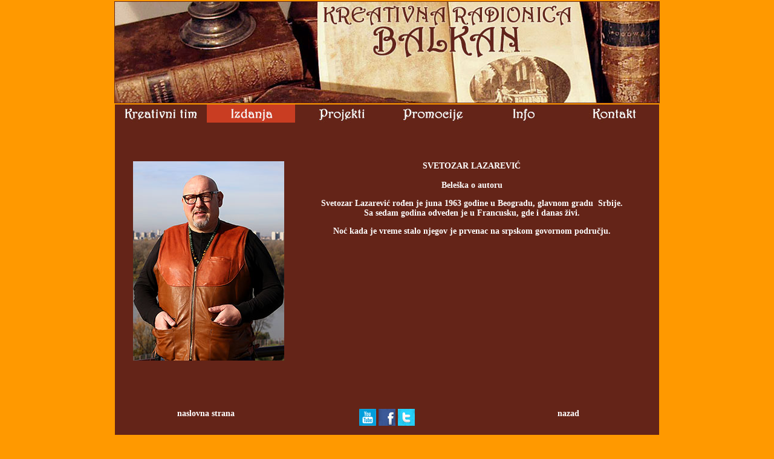

--- FILE ---
content_type: text/html
request_url: https://krbalkan.rs/autor-svetozar-lazarevic.html
body_size: 4980
content:
<!DOCTYPE html PUBLIC "-//W3C//DTD XHTML 1.0 Transitional//EN" "http://www.w3.org/TR/xhtml1/DTD/xhtml1-transitional.dtd">
<html xmlns="http://www.w3.org/1999/xhtml">
<head>
<meta http-equiv="Content-Type" content="text/html; charset=utf-8" />
<title>kreativna radionica balkan</title>
<style type="text/css">
body,td,th {
	font-family: Calibri;
	font-size: 14px;
	font-style: normal;
	font-weight: bold;
	background-image: none;
	background-repeat: no-repeat;
	background-attachment: scroll;
	text-align: center;
	background-color: #642418;
	color: #FFF;
	vertical-align: top;
}
body {
	margin-top: 0px;
	background-color: #F90;
	background-image: url();
}
h1,h2,h3,h4,h5,h6 {
	font-family: Calibri;
}
h1 {
	font-size: 9px;
}
h2 {
	font-size: 10px;
}
h3 {
	font-size: 12px;
}
h4 {
	font-size: 14px;
}
h5 {
	font-size: 16px;
}
h6 {
	font-size: 18px;
}
a {
	font-family: Calibri;
	font-size: 14px;
}
a:link {
	color: #FFF;
	text-decoration: none;
}
a:visited {
	text-decoration: none;
	color: #FFF;
}
a:hover {
	text-decoration: underline;
}
a:active {
	color: #FFF;
	font-size: 14pt;
}
</style>
</head>

<body bgcolor="#FF9900" text="#FFFFFF" link="#FFFFFF" topmargin="0">
<table width="900" align="center">
  <tr>
    <th height="167" colspan="5" scope="col"><img src="dugmici/banner.jpg" width="900" height="167" alt="banner" /></th>
  </tr>
</table>
<table width="900" border="0" align="center" cellpadding="0" cellspacing="0">
  <tr>
    <th scope="col"><a href="kreativni_tim.html"><img src="dugmici/kreativni_tim_tamno.jpg" width="146" height="30" alt="kreativni tim" /></a></th>
    <th scope="col"><a href="izdanja.html"><img src="dugmici/izdanja_svetlo.jpg" width="146" height="30" alt="izdanja" /></a></th>
    <th scope="col"><a href="projekti.html"><img src="dugmici/projekti_tamno.jpg" width="146" height="30" alt="projekti" /></a></th>
    <th scope="col"><a href="promocije.html"><img src="dugmici/promocije_tamno.jpg" width="146" height="30" alt="promocije" /></a></th>
    <th scope="col"><a href="info.html"><img src="dugmici/info_tamno.jpg" width="146" height="30" alt="info" /></a></th>
    <th scope="col"><a href="kontakt.html"><img src="dugmici/kontakt_tamno.jpg" width="146" height="30" alt="kontakt" /></a></th>
  </tr>
</table>
<table width="900" border="0" align="center" cellpadding="0" cellspacing="0">
  <tr>
    <th width="15" height="50" scope="col">&nbsp;</th>
    <th height="50" scope="col">&nbsp;</th>
    <th width="250" height="50" scope="col">&nbsp;</th>
    <th width="30" height="50" scope="col">&nbsp;</th>
    <th width="560" height="50" scope="col">&nbsp;</th>
    <th width="15" height="50" scope="col">&nbsp;</th>
    <th width="15" height="50" scope="col">&nbsp;</th>
  </tr>
  <tr>
    <td width="15" rowspan="2">&nbsp;</td>
    <td rowspan="2">&nbsp;</td>
    <td width="250" height="330"><p><img src="autori/svetozar-lazarevic(2).jpg" width="250" height="330" alt="Maja Stanković" longdesc="zoran.html" /></p></td>
    <td width="30" rowspan="2">&nbsp;</td>
    <td width="560" rowspan="2"><p>SVETOZAR LAZAREVIĆ<br />
      <br />
      Beleška o autoru</p>
      <p>Svetozar Lazarević rođen je juna 1963 godine u Beogradu, glavnom  gradu  Srbije. <br />
      Sa sedam godina odveden je u Francusku, gde i danas živi.</p>
Noć kada je vreme stalo  njegov je prvenac na srpskom govornom području.</td>
    <td width="15" rowspan="2">&nbsp;</td>
    <td width="15" rowspan="2">&nbsp;</td>
  </tr>
  <tr>
    <td>&nbsp;</td>
  </tr>
  <tr>
    <td width="15" height="50">&nbsp;</td>
    <td height="50">&nbsp;</td>
    <td width="250" height="50">&nbsp;</td>
    <td width="30" height="50">&nbsp;</td>
    <td width="560" height="50">&nbsp;</td>
    <td width="15" height="50">&nbsp;</td>
    <td width="15" height="50">&nbsp;</td>
  </tr>
</table>
<table width="900" border="0" align="center" cellpadding="0" cellspacing="0">
  <tr>
    <th width="300" height="50" scope="col"><a href="index.html">naslovna strana</a></th>
    <th width="300" scope="col"><a href="http://www.youtube.com/"><img src="dugmici/youtube.png" width="28" height="28" alt="youtube" longdesc="http://www.youtube.com/" /></a> <a href="https://www.facebook.com/kreativna.radionicabalkan"><img src="dugmici/facebook.png" width="28" height="28" alt="facebook" longdesc="https://www.facebook.com/kreativna.radionicabalkan" /></a> <a href="https://twitter.com/krbalkan"><img src="dugmici/twitter.png" width="28" height="28" alt="twitter" longdesc="https://twitter.com/" /></a></th>
    <th width="300" scope="col"><a href="izdanja.html">nazad</a></th>
  </tr>
</table>
<table width="900" border="0" align="center" cellpadding="0" cellspacing="0">
  <tr bgcolor="#642418">
    <th scope="col"><h2>Copyright KREATIVNA RADIONICA BALKAN 2014 ©. All rights reserved</h2></th>
  </tr>
</table>
<h1>&nbsp;</h1>
</body>
</html>
